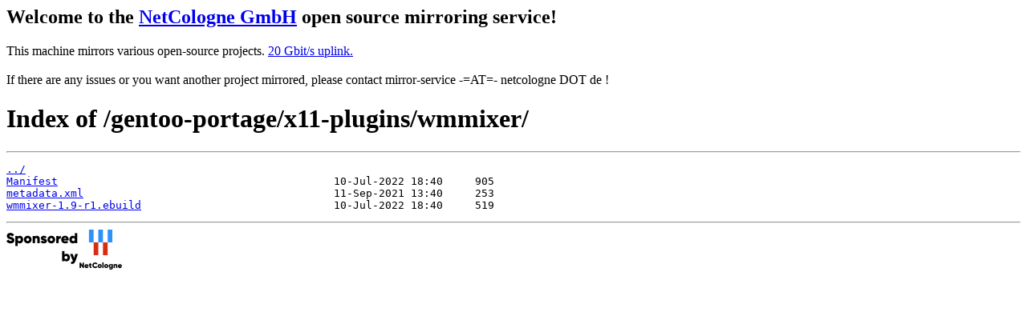

--- FILE ---
content_type: text/html
request_url: https://mirror.netcologne.de/gentoo-portage/x11-plugins/wmmixer/
body_size: 933
content:
<h2>Welcome to the <a href="https://www.netcologne.de/">NetCologne GmbH</a> open source mirroring service!</h2>
<p>
	This machine mirrors various open-source projects.

	<a href="https://mirror.netcologne.de/munin">20 Gbit/s uplink.</a><br>
	<br>
	If there are any issues or you want another project mirrored, please contact
	mirror-service -=AT=- netcologne DOT de ! 
</p>

<html>
<head><title>Index of /gentoo-portage/x11-plugins/wmmixer/</title></head>
<body>
<h1>Index of /gentoo-portage/x11-plugins/wmmixer/</h1><hr><pre><a href="../">../</a>
<a href="Manifest">Manifest</a>                                           10-Jul-2022 18:40     905
<a href="metadata.xml">metadata.xml</a>                                       11-Sep-2021 13:40     253
<a href="wmmixer-1.9-r1.ebuild">wmmixer-1.9-r1.ebuild</a>                              10-Jul-2022 18:40     519
</pre><hr></body>
</html>
<a href="https://www.netcologne.de/">
  <img src="/.NC/sponsored.png"></img>
</a> 
